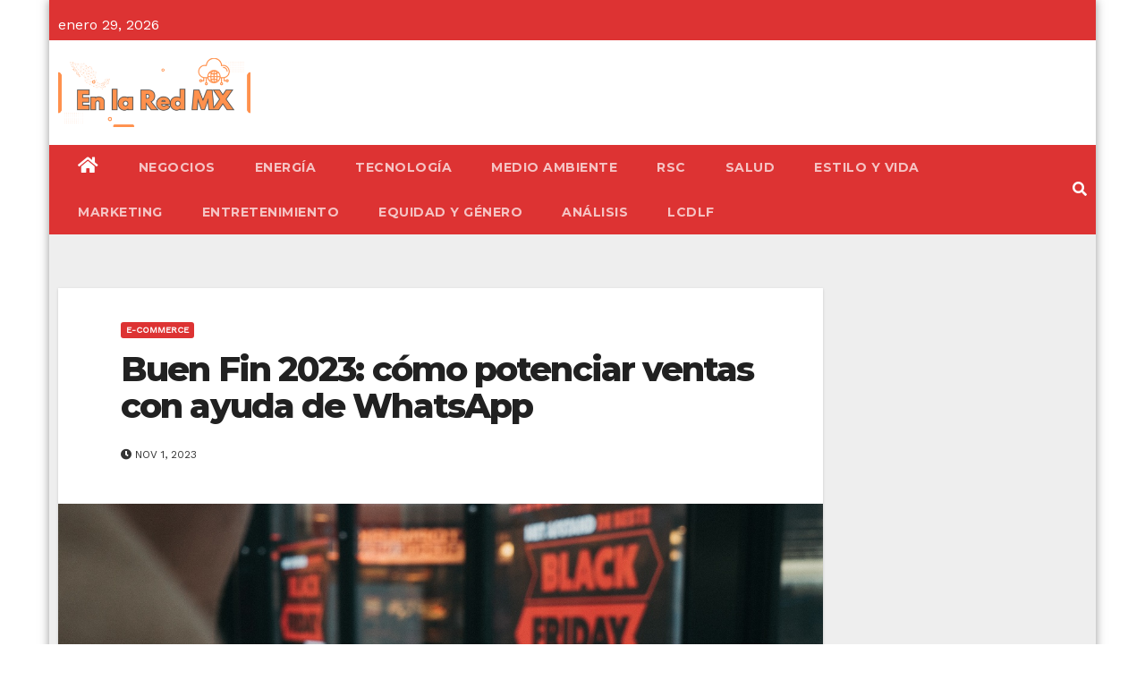

--- FILE ---
content_type: text/html; charset=utf-8
request_url: https://www.google.com/recaptcha/api2/aframe
body_size: 265
content:
<!DOCTYPE HTML><html><head><meta http-equiv="content-type" content="text/html; charset=UTF-8"></head><body><script nonce="iVQo9r9d0cgVvrMKPU7EIw">/** Anti-fraud and anti-abuse applications only. See google.com/recaptcha */ try{var clients={'sodar':'https://pagead2.googlesyndication.com/pagead/sodar?'};window.addEventListener("message",function(a){try{if(a.source===window.parent){var b=JSON.parse(a.data);var c=clients[b['id']];if(c){var d=document.createElement('img');d.src=c+b['params']+'&rc='+(localStorage.getItem("rc::a")?sessionStorage.getItem("rc::b"):"");window.document.body.appendChild(d);sessionStorage.setItem("rc::e",parseInt(sessionStorage.getItem("rc::e")||0)+1);localStorage.setItem("rc::h",'1769709676923');}}}catch(b){}});window.parent.postMessage("_grecaptcha_ready", "*");}catch(b){}</script></body></html>

--- FILE ---
content_type: application/javascript; charset=utf-8
request_url: https://fundingchoicesmessages.google.com/f/AGSKWxXEGb0l6HR0zXLFcLQnROoSUju5BjS0vJV-7Oq0fOChNIYma3UoDFAvjHgJtWSshRA-CcY-L-_SFXxV2-bQR2OvOTsgc7Es47lhKY1dODlK5RByGP403ibBeTkuXRl7i2yGzLMnkHBrGsxUi2zsdrhx1sJVeYyt4Oy01Yr6FO1kCYzN9bsOSotv6nQx/_.ad.page./googleaddisplayframe.&customSizeAd=/tag_oas./120x600_
body_size: -1284
content:
window['8f5a3d5d-ec03-487a-9c30-63baa45f26ea'] = true;